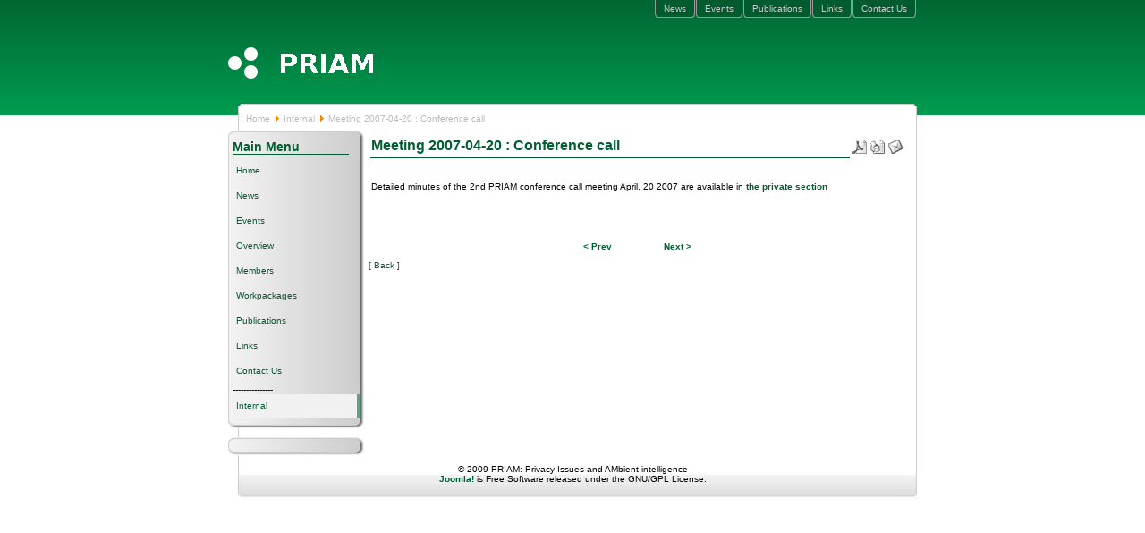

--- FILE ---
content_type: text/html
request_url: http://priam.citi.insa-lyon.fr/index22f4.html?option=com_content&task=view&id=59&Itemid=37
body_size: 8640
content:
<!DOCTYPE html PUBLIC "-//W3C//DTD XHTML 1.0 Transitional//EN" "http://www.w3.org/TR/xhtml1/DTD/xhtml1-transitional.dtd">
<?xml version="1.0" encoding="iso-8859-1"?><html xmlns="http://www.w3.org/1999/xhtml">

<!-- Mirrored from priam.citi.insa-lyon.fr/index.php?option=com_content&task=view&id=59&Itemid=37 by HTTrack Website Copier/3.x [XR&CO'2006], Thu, 19 Nov 2009 15:44:36 GMT -->
<head>
<meta http-equiv="Content-Type" content="text/html; charset=iso-8859-1" />
<title>PRIAM: Privacy Issues and AMbient intelligence - Meeting 2007-04-20 : Conference call</title>
<meta name="title" content="Meeting 2007-04-20 : Conference call" />
<meta name="author" content="Frédéric Le Mouël" />
<meta name="description" content="INRIA ARC PRIAM: Privacy Issues and AMbient intelligence" />
<meta name="keywords" content="Privacy, Ambient Intelligence" />
<meta name="Generator" content="Joomla! - Copyright (C) 2005 - 2006 Open Source Matters. All rights reserved." />
<meta name="robots" content="index, follow" />
	<link rel="shortcut icon" href="http://priam.citi.insa-lyon.fr/images/favicon.ico" />
	<meta http-equiv="Content-Type" content="text/html; charset=iso-8859-1" />
<link href="http://priam.citi.insa-lyon.fr/templates/madeyourweb/css/template_css.css" rel="stylesheet" type="text/css" />
<link href="http://priam.citi.insa-lyon.fr/templates/madeyourweb/css/css_color_green.css" rel="stylesheet" type="text/css" />
</head>

<body>
<div id="accessibility">
	<a href="index-2.html#menu">
		Menu</a>
	<a href="index-2.html#content">
		Content/Inhalt</a>
</div>
<div id="pagewidth-800" >
	<div id="header" >
		<div id="top-top">
						<div id="topmenu">
				<ul id="mainlevel-nav"><li><a href="indexffca.html?option=com_frontpage&amp;Itemid=30" class="mainlevel-nav" >News</a></li><li><a href="index8499.html?option=com_content&amp;task=section&amp;id=4&amp;Itemid=34" class="mainlevel-nav" >Events</a></li><li><a href="index9e5a.html?option=com_content&amp;task=section&amp;id=1&amp;Itemid=2" class="mainlevel-nav" >Publications</a></li><li><a href="index0c95.html?option=com_weblinks&amp;Itemid=23" class="mainlevel-nav" >Links</a></li><li><a href="index22e4.html?option=com_contact&amp;Itemid=3" class="mainlevel-nav" >Contact Us</a></li></ul>			</div>
		</div>

		<div class="clr"></div>

		<div id="top-bottom">
			<a href="index-2.html">
				<img src="http://priam.citi.insa-lyon.fr/images/logo/priam_logo.gif" border="0" width="250" height="80" alt="logo" />				</a>
		</div>
			</div>
	<div id="outer-800" >
		<div id="pathway">
			<span class="pathway"><a href="index-2.html" class="pathway">Home</a> <img src="http://priam.citi.insa-lyon.fr/images/M_images/arrow.png" alt="arrow" /> <a href="indexcb90.html?option=com_content&amp;task=category&amp;sectionid=4&amp;id=22&amp;Itemid=37" class="pathway">Internal</a> <img src="http://priam.citi.insa-lyon.fr/images/M_images/arrow.png" alt="arrow" />   Meeting 2007-04-20 : Conference call </span>		</div>
		<div id="leftcol">
			<a name="menu"></a>
					<div class="module">
			<div>
				<div>
					<div>
						<h3>Main Menu</h3>
<table width="100%" border="0" cellpadding="0" cellspacing="0">
<tr align="left"><td><a href="index6084.html?option=com_content&amp;task=view&amp;id=38&amp;Itemid=33" class="mainlevel" >Home</a></td></tr>
<tr align="left"><td><a href="indexffca.html?option=com_frontpage&amp;Itemid=30" class="mainlevel" >News</a></td></tr>
<tr align="left"><td><a href="index8499.html?option=com_content&amp;task=section&amp;id=4&amp;Itemid=34" class="mainlevel" >Events</a></td></tr>
<tr align="left"><td><a href="indexe45e.html?option=com_content&amp;task=view&amp;id=12&amp;Itemid=26" class="mainlevel" >Overview</a></td></tr>
<tr align="left"><td><a href="indexb2c9.html?option=com_content&amp;task=view&amp;id=13&amp;Itemid=27" class="mainlevel" >Members</a></td></tr>
<tr align="left"><td><a href="index3e97.html?option=com_content&amp;task=view&amp;id=14&amp;Itemid=28" class="mainlevel" >Workpackages</a></td></tr>
<tr align="left"><td><a href="index9e5a.html?option=com_content&amp;task=section&amp;id=1&amp;Itemid=2" class="mainlevel" >Publications</a></td></tr>
<tr align="left"><td><a href="index0c95.html?option=com_weblinks&amp;Itemid=23" class="mainlevel" >Links</a></td></tr>
<tr align="left"><td><a href="index22e4.html?option=com_contact&amp;Itemid=3" class="mainlevel" >Contact Us</a></td></tr>
<tr align="left"><td><span class="mainlevel" >---------------</span></td></tr>
<tr align="left"><td><a href="indexcb90.html?option=com_content&amp;task=category&amp;sectionid=4&amp;id=22&amp;Itemid=37" class="mainlevel" id="active_menu">Internal</a></td></tr>
</table>					</div>
				</div>
			</div>
		</div>
				<div class="module">
			<div>
				<div>
					<div>
											</div>
				</div>
			</div>
		</div>
				</div>
					<div id="maincol-wide-800" >
						<div class="clr"></div>
			<div class="content">
				<a name="content"></a>
								<table class="contentpaneopen">
			<tr>
								<td class="contentheading" width="100%">
					Meeting 2007-04-20 : Conference call									</td>
							<td align="right" width="100%" class="buttonheading">
				<a href="index2f082.pdf?option=com_content&amp;do_pdf=1&amp;id=59" target="_blank" onclick="window.open('index2f082.pdf?option=com_content&amp;do_pdf=1&amp;id=59','win2','status=no,toolbar=no,scrollbars=yes,titlebar=no,menubar=no,resizable=yes,width=640,height=480,directories=no,location=no'); return false;" title="PDF">
					<img src="http://priam.citi.insa-lyon.fr/images/M_images/pdf_button.png"  alt="PDF" name="PDF" align="middle" border="0" /></a>
			</td>
							<td align="right" width="100%" class="buttonheading">
					<a href="index25462.html?option=com_content&amp;task=view&amp;id=59&amp;pop=1&amp;page=0&amp;Itemid=37" target="_blank" onclick="window.open('index25462.html?option=com_content&amp;task=view&amp;id=59&amp;pop=1&amp;page=0&amp;Itemid=37','win2','status=no,toolbar=no,scrollbars=yes,titlebar=no,menubar=no,resizable=yes,width=640,height=480,directories=no,location=no'); return false;" title="Print">
						<img src="http://priam.citi.insa-lyon.fr/images/M_images/printButton.png"  alt="Print" name="Print" align="middle" border="0" /></a>
				</td>
							<td align="right" width="100%" class="buttonheading">
				<a href="index282d0.html?option=com_content&amp;task=emailform&amp;id=59&amp;itemid=37" target="_blank" onclick="window.open('index282d0.html?option=com_content&amp;task=emailform&amp;id=59&amp;itemid=37','win2','status=no,toolbar=no,scrollbars=yes,titlebar=no,menubar=no,resizable=yes,width=400,height=250,directories=no,location=no'); return false;" title="E-mail">
					<img src="http://priam.citi.insa-lyon.fr/images/M_images/emailButton.png"  alt="E-mail" name="E-mail" align="middle" border="0" /></a>
			</td>
						</tr>
			</table>
			
		<table class="contentpaneopen">
				<tr>
			<td valign="top" colspan="2">
				<div align="left">
&nbsp;
</div>
<div align="left">
Detailed minutes of the 2nd PRIAM conference call meeting April, 20 2007 are available in <a href="indexc19e.html?option=com_content&amp;task=view&amp;id=44&amp;Itemid=34">the private section</a> 
</div>
<a id="fm_file" href="http://priam.citi.insa-lyon.fr/images/documents/PRIAM_Meetings_Minutes/priam-2007-04-20-private.pdf" target="_blank" title="priam-2007-04-20-private"><span style="font-size: 80%"> </span></a>
			</td>
		</tr>
				</table>

		<span class="article_seperator">&nbsp;</span>

					<table align="center" style="margin-top: 25px;">
			<tr>
									<th class="pagenav_prev">
						<a href="indexd676.html?option=com_content&amp;task=view&amp;id=60&amp;Itemid=37">
							&lt; Prev</a>
					</th>
										<td width="50">&nbsp;

					</td>
										<th class="pagenav_next">
						<a href="indexbc38.html?option=com_content&amp;task=view&amp;id=31&amp;Itemid=37">
							Next &gt;</a>
					</th>
								</tr>
			</table>
						<div class="back_button">
				<a href='javascript:history.go(-1)'>
					[ Back ]</a>
			</div>
						</div>
		</div>
				<div class="clr"></div>
	</div>

	<div id="footer-800" >
		<div align="center">
	&copy; 2009 PRIAM: Privacy Issues and AMbient intelligence</div>

<div align="center">
	<a href="http://www.joomla.org/">Joomla!</a> is Free Software released under the GNU/GPL License.</div>			</div>
</div>

</body>

<!-- Mirrored from priam.citi.insa-lyon.fr/index.php?option=com_content&task=view&id=59&Itemid=37 by HTTrack Website Copier/3.x [XR&CO'2006], Thu, 19 Nov 2009 15:44:36 GMT -->
</html><!-- 1258645955 -->

--- FILE ---
content_type: text/css
request_url: http://priam.citi.insa-lyon.fr/templates/madeyourweb/css/template_css.css
body_size: 11735
content:
/* general stuff */


body{
margin:0;
padding:0;
text-align: center;
font-family: verdana, arial, sans-serif;
}

a {
text-decoration:  none;
font-weight: bold;
border: none;
 }
a:hover {
text-decoration:  underline; 
border: none;
 }
 
/* Layout */

#accessibility {
position: absolute;
left: -2000px;
top: -2000px;
display: none;
}

#source {
position: absolute;
left: -2000px;
top: -2000px;
display: none;
}

#pagewidth-800{
width:770px;
text-align:left;
margin-left:auto;
margin-right:auto;
background: transparent url(../images/back_all.gif) repeat-y 0px 140px;
margin-bottom: 20px;
}

#pagewidth-1024{
width:970px;
text-align:left;
margin-left:auto;
margin-right:auto;
background: transparent url(../images/back_all1024.gif) repeat-y ;
margin-bottom: 20px;
}

#header {
height:  116px; 
width:  100%; 
 }
 
#top-top {
height: 30px;
width: 100%;
background: transparent;
}

#top-bottom {
height: 80px;
width: 200px;
background: transparent;
float: left;
}

#search {
margin: 0px;
padding: 0px;
width: 148px;
height: 28px;
float: right;
background: url(../images/back_search.jpg) right top no-repeat;
padding-left: 10px;
padding-top: 2px;
vertical-align: top;
}

#search .inputbox{
width: 100px;
height: 18px;
font-size: 10px;
background: transparent;
border: none;
margin: 0px;
padding: 0px;
line-height: 14px;
}

#search .button{
margin: 0px;
padding: 0px;
height: 14px;
font-size: 10px;
background: transparent;
border: none;
line-height: 10px;
}

#search form {
margin: 0px;
padding: 0px;
}

#topmenu{
height: 20px;
float: right;
width: 600px;
}


#pathway{ 
width: 500px;
height: 19px;
padding-left: 20px;
padding-top: 5px;
}

#leftcol{
 width: 152px;
 float: left;
 position: relative;
 margin-right: 5px;
 } 

#rightcol-normal{
 width: 155px;
 float: right;
 position: relative;
 margin-right: 1px;
 margin-top: -22px;
 } 
 
#rightcol-broad{
 width: 180px;
 float: right;
 position: relative;
 margin-right: 1px;
 margin-top: -22px;
 } 
 
#outer-800{
width: 770px;
padding-top: 6px;
} 

#outer-1024{
width: 970px;
padding-top: 6px;
} 

#footer-800{  
height: 40px; 
width:100%; 
background: transparent url(../images/footer.jpg) bottom left no-repeat; 
font-size: 10px;
}

#footer-1024{  
height: 40px; 
width: 100%; 
background: transparent url(../images/footer1024.jpg) bottom left no-repeat; 
font-size: 10px;
}

#maincol-normal-800{ 
 float: left; 
 width: 450px !important;
 margin-left: 0px !important;
 margin-left: -5px;
 width: 446px;
 } 
 
#maincol-broad-800{ 
 float: left; 
 width: 422px !important;
 margin-left: 0px !important;
 margin-left: -5px;
 width: 417px;
 } 
 
 #maincol-wide-800{ 
 float: left; 
 width: 600px !important;
 width: 595px;
 margin-left: 0px !important;
 margin-left: -5px;
 padding-top: 3px !important;
padding-top: 0px;
 } 
 

#maincol-normal-1024{ 
 float: left; 
 width: 650px;
 margin-left: 0px !important;
 margin-left: -5px;
 } 
 
#maincol-broad-1024{ 
 float: left; 
 width: 622px;
 margin-left: 0px !important;
 margin-left: -5px;
 } 
 
 #maincol-wide-1024{ 
float: left; 
width: 800px;
padding-top: 3px !important;
padding-top: 0px;
 margin-left: 0px !important;
 margin-left: -5px;
 } 
 
 #banner {
 width: 478px;
 height: 69px;
 float: right;
 padding-left: 6px;
 padding-top: 6px;
 }
 
 iframe.wrapper {
 z-index: 0;
 }
 
.clr{clear:both;}
.content {
padding: 0px 0px 0px 0px;
font-size: 10px;
line-height: 18px;
}

/* Modules */

#leftcol div.module, #rightcol-normal div.module {
width: 152px;
background: transparent url(../images/module_middle.jpg) left repeat-y;
margin-bottom: 10px;
}

#leftcol div.module div, #rightcol-normal div.module div {
width: 152px;
background: transparent url(../images/module_top.jpg) top left no-repeat;
}

#leftcol div.module div div, #rightcol-normal div.module div div {
width: 152px;
background: transparent url(../images/module_bottom.jpg)  bottom left no-repeat;
}

#leftcol div.module div div div,#rightcol-normal div.module div div div{
width: 137px;
padding-left: 5px;
padding-right: 10px;
padding-top: 10px;
background: transparent;
padding-bottom: 10px;
font-size: 10px;
}

#leftcol div.module div div div div, #rightcol-normal div.module div div div div{
padding: 0px;
margin: 0px;
}

#rightcol-broad div.module {
width: 177px;
background: transparent url(../images/module_middle_wide.jpg) left repeat-y;
margin-bottom: 10px;
}

#rightcol-broad div.module div {
width: 177px;
background: transparent url(../images/module_top_wide.jpg) top left no-repeat;
}

#rightcol-broad div.module div div {
width: 177px;
background: transparent url(../images/module_bottom_wide.jpg)  bottom left no-repeat;
}

#rightcol-broad div.module div div div{
width: 162px;
padding-left: 5px;
padding-right: 10px;
padding-top: 10px;
background: transparent;
padding-bottom: 10px;
font-size: 10px;
}

#rightcol-broad div.module div div div div{
padding: 0px;
margin: 0px;
}




div.module h3 {
font-size: 14px;
width: 130px;
font-weight: bold;
margin: 0px;
padding: 0px;
margin-bottom: 5px;
}

#user1{
float: left;
width: 49%;
}

#user2{
float: right;
width: 49%;
}

#user3 {
width: 100%;
}

#user1 ul, #user2 ul, #user3 ul {
list-style: none;
margin: 0px;
padding: 0px;
padding-left: 0.7em;
margin-left: 0.7em;
margin-bottom: 5px;
margin-top: 2px;
}

#maincol-normal-800 div.moduletable, #maincol-wide-800 div.moduletable, #maincol-broad-800 div.moduletable, #maincol-normal-1024 div.moduletable, #maincol-wide-1024 div.moduletable, #maincol-broad-1024 div.moduletable {
width: 100%;
margin-bottom: 10px;
border: 1px solid #EFEFEF;
background: transparent;
font-size: 10px;
}

#maincol-normal-800 div.moduletable h3, #maincol-wide-800 div.moduletable h3, #maincol-broad-800 div.moduletable h3, #maincol-normal-1024 div.moduletable h3, #maincol-wide-1024 div.moduletable h3, #maincol-broad-1024 div.moduletable h3 {
font-size: 12px;
font-weight: bold;
margin: 0px;
padding: 0px;
height: 20px;
line-height: 20px;
color: #FFF;
width: 100%;
border-bottom: 1px solid #EFEFEF;
text-align: left;
text-indent: 5px;
}

/* Topmenu */

 ul#mainlevel-nav
{
list-style: none;
padding: 0;
margin: 0;
float: right;
white-space: nowrap;
}

ul#mainlevel-nav li{
width: auto !important;
width: 5%;
float: left;
margin: 0;
font-size: 10px;
height: 20px;
line-height: 20px;
white-space: nowrap;
margin-right: 1px;	
}

ul#mainlevel-nav li a{
font-weight: normal;
height: 20px;
display: block;
padding-left: 5px;
padding-right: 10px;
text-decoration: none;
color: #CCCCCC;
margin-left: 5px;
white-space: nowrap;
}



/* Main Menu(s) */

a.mainlevel {
font-size: 10px;
padding-left: 4px;
width: 143px;
display: block;
line-height: 26px;
margin-bottom: 2px;
text-decoration: none;
font-weight: normal;
border-right: 4px solid #CACACA;
voice-family:"\"}\""; /* Box Model fix */
voice-family:inherit;
width: 135px;
}



html>body a.mainlevel {width:135px;} /* Opera5-Fix-fix ;-) */


a.mainlevel:hover, a.mainlevel#active_menu {
background: #F1F1F1;
text-decoration: none;
}

a.sublevel {
padding: 0px;
margin: 0px;
font-size: 10px;
padding-left: 12px;
width: 139px;
display: block;
line-height: 20px;
margin-bottom: 2px;
text-decoration: none;
font-weight: normal;
border-right: 4px solid #CACACA;
voice-family:"\"}\""; /* Box Model fix */
voice-family:inherit;
width: 123px;
}

html>body a.sublevel {width:123px;} /* Opera5-Fix-fix ;-) */

a.sublevel:hover, a.sublevel#active_menu {
text-decoration: none;
width: 139px;
voice-family:"\"}\""; /* Box Model fix */
voice-family:inherit;
width: 123px;
}
html>body a.sublevel:hover, a.sublevel#active_menu { /* Opera5-Fix-fix ;-) */
width: 123px;
}


/* Module specific */

#leftcol div.module div div div div.syndicate {
background: transparent;
width: 137px;
margin: 0px;
padding: 0px;
}

#leftcol div.module div div div div.syndicate div {
background: transparent;
width: 137px;
margin: 0px;
padding: 0px;
}


/* Other Mambo Stuff */

#title {
}
.pathway {
color: #BBBBBB;
font-size: 10px;
text-decoration: none;
font-weight: normal;
}

.pathway a{
color: #BBBBBB;
text-decoration: none;
font-weight: normal;
}

.mosimage {
  border: 1px solid #cccccc;
  margin: 5px
}

.mosimage_caption {
  margin-top: 2px;
  background: #efefef;
  padding: 1px 2px;
  color: #666;
  font-size: 10px;
  border-top: 1px solid #cccccc;
}

hr {
width:  90%; 
 }
hr.separator {
width:  40%; 
 }
a.pnav {
}
.pnav:hover {
}
.small {
font-size: 10px;
color: #ABABAB;
line-height: 0.7;
}
.smalldark {
font-size: 10px;
color: #000;
height: 10px;
line-height: 10px;
text-align: left;
}

.sectiontableentry1 {
text-align: left;
background: #EFEFEF;
font-size: 10px;
padding: 2px;
}
.sectiontableentry2 {
background: #FFF;
font-size: 10px;
text-align: left;
padding: 2px;
}
.button {
border: 1px solid #BBBBBB;
}
.inputbox {
border: 1px solid #BBBBBB;
}

.createdate {
font-size: 10px;
color: #ABABAB;
height: 10px;
line-height: 0.7;
}
.modifydate {
font-size: 10px;
color: #ABABAB;
height: 20px;
line-height: 20px;
margin-bottom: 5px;
}
a.readon {
font-size: 10px;
text-decoration: none;
line-height: 15px;
border: 1px solid #EEEEEE;
padding-left: 13px;
background: url(../images/readon.gif) no-repeat left;
margin-top: 10px;
text-decoration: none;
font-weight: normal;
}

.blog_more {
font-size: 10px;
}

a.readon:hover {
background: #EEEEEE url(../images/readon.gif) no-repeat left;
text-decoration: none;
}

.blog {
width: 100%;
}

.contentheading {
width: 98%;
font-weight: bold;
font-size: 16px;
height: 23px;
line-height: 20px;
border-bottom: 1px solid #002E61;
font-family: 'Trebuchet MS', verdana, sans-serif;
color: #002E61;
}

.contentpaneopen {
text-align: left;
background: transparent;
font-size: 10px;
line-height: 1.8;
}

table.contentpane td.contentheading {
font-weight: bold;
font-size: 16px;
height: 23px;
line-height: 20px;
font-family: 'Trebuchet MS', verdana, sans-serif;
border: none;
}

table.contentpane ul {
margin: 0px;
padding: 0px;
list-style: none;
}

table.contentpane ul li{
padding: 0px;
margin: 0px;
padding-left: 15px;
}

.contentdescription {
font-size: 10px;
}
.sectiontableheader {
font-weight: bold;
font-size: 10px;
height: 25px;
line-height: 25px;
}
.categorytitle {
font-weight: bold;
font-size: 16px;
height: 25px;
line-height: 25px;
font-family: "Trebuchet MS", Verdana, sans serif;
}
.componentheading {
font-weight: bold;
font-size: 16px;
height: 23px;
line-height: 20px;
font-family: "Trebuchet MS", Verdana, sans serif;
border-bottom: 1px solid #002E61;
color: #002E61;
margin-bottom: 5px;
}
a.category {
text-decoration:  underline; 
 }
a.category:hover {
text-decoration:  underline; 
 }
table.moduletable {
width:  100%; 
font-size: 80%;
 }
table.moduletable th  {
font-size: 80%;
}

.poll {
font-size: 10px;
text-align: center;
}


.back_button a{
font-size: 10px;
font-weight: normal;
}

.blogsection {
font-size: 10px;
}

.blog_more ul li{
list-style: none;
padding-left: 14px;
line-height: 18px;
}

table.contenttoc {
border: 1px solid #CCCCCC;
padding: 3px;
}

table.contenttoc th{
font-weight: bold;
font-size: 10px;
border-bottom: 1px solid #BBBBBB;
}

form {
margin: 0px;
padding: 0px;
}





--- FILE ---
content_type: text/css
request_url: http://priam.citi.insa-lyon.fr/templates/madeyourweb/css/css_color_green.css
body_size: 2338
content:
body{
background: #FFF url(../images/back_verlauf.jpg) repeat-x top;
}

#header {
background: #FFF url(../images/back_verlauf.jpg) repeat-x top;
 }
 
#search {
background: url(../images/back_search.jpg) right top no-repeat;
}

#outer-800 {
background: transparent url(../images/content-top.gif) no-repeat top;
}

#outer-1024 {
background: transparent url(../images/content-top1024.gif) no-repeat top;
}

#banner {
background: url(../images/banner_back.jpg) no-repeat;
}

a, #search .inputbox, #search .button{
color: #005E31;
}

div.module h3 {
color: #005E31;
border-bottom: 1px solid #005E31;
}

ul#mainlevel-nav li{
background: url(../images/headmenu_left.gif) bottom left no-repeat;	
}

ul#mainlevel-nav li a{
background: url(../images/headmenu_right.gif) bottom right no-repeat;
}


ul#mainlevel-nav li:hover, ul#mainlevel-nav li.sfhover {
background: url(../images/headmenu_left_hover.gif) bottom left no-repeat;
}

ul#mainlevel-nav li:hover a, ul#mainlevel-nav li.sfhover a{
background: url(../images/headmenu_right_hover.gif) bottom right no-repeat;
}

#maincol-normal-800 div.moduletable h3, #maincol-wide-800 div.moduletable h3, #maincol-broad-800 div.moduletable h3,#maincol-normal-1024 div.moduletable h3, #maincol-wide-1024 div.moduletable h3, #maincol-broad-1024 div.moduletable h3{
background: url(../images/module_head_back.jpg) repeat-x;
}

a.mainlevel {
color: #005E31;
}

a.mainlevel:hover, a.mainlevel#active_menu {
border-right: 4px solid #669E83;
}

a.sublevel {
color: #005E31;
background: url(../images/submenu_back.gif) left center no-repeat;
}

a.sublevel:hover, a.sublevel#active_menu {
background: #F1F1F1 url(../images/submenu_back.gif) left center no-repeat;
border-right: 4px solid #669E83;
}

.contentheading {
border-bottom: 1px solid #005E31;
color: #005E31;
}

a.readon:hover {
background: #EEEEEE url(../images/readon.gif) no-repeat left;
}

a.readon {
background: url(../images/readon.gif) no-repeat left;
}

table.contentpane td.contentheading {
color: #005E31;
}


table.contentpane ul li{
background: url(../images/readon2.gif) no-repeat left top;
}

.componentheading {
border-bottom: 1px solid #002E61;
color: #005E31;
}

.blog_more ul li{
background: url(../images/readon.gif) no-repeat left;
}